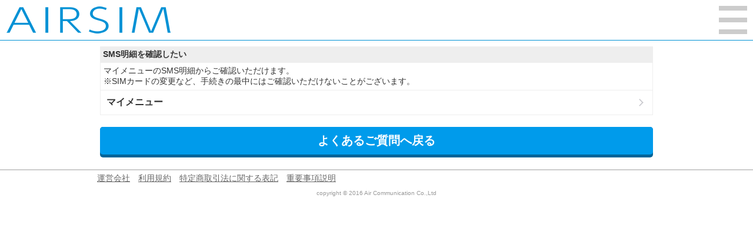

--- FILE ---
content_type: text/html; charset=utf-8
request_url: https://airsim.jp/support/faq/26
body_size: 1406
content:
<!DOCTYPE html>
<html lang="ja">
<head>
<meta charset="UTF-8">
<meta name="viewport" content="width=device-width,user-scalable=no,maximum-scale=1">
<meta name="format-detection" content="telephone=no">
<link rel="stylesheet" media="all" type="text/css" href="/stylesheets/common.css">
<script type="text/javascript" src="/javascripts/jquery-1.12.3.min.js"></script>
<script>
  (function(i,s,o,g,r,a,m){i['GoogleAnalyticsObject']=r;i[r]=i[r]||function(){
  (i[r].q=i[r].q||[]).push(arguments)},i[r].l=1*new Date();a=s.createElement(o),
  m=s.getElementsByTagName(o)[0];a.async=1;a.src=g;m.parentNode.insertBefore(a,m)
  })(window,document,'script','https://www.google-analytics.com/analytics.js','ga');

  ga('create', 'UA-80722083-1', 'auto');
  ga('send', 'pageview');

</script>

<title>SMS明細を確認したい - AIRSIMモバイル</title>
</head>
<body>

<div id="header" class="clearfix">
<div id="header_main">
<a href="/"><img src="//airsim.jp/images/logo_airsim.png" border="0" class="logo" alt="AIRSIMモバイル（エアシム）"></a>
</div>

<div id="header_sub">
<a href="javascript:void(0);" id="navigation_button" class="button" onclick="if ($('#navigation_list').css('display') == 'none') { $('#navigation_list').slideDown(); } else { $('#navigation_list').slideUp(); } return false;"><img src="/images/navigation_button.png" border="0"></a>
</div>
</div>

<nav id="navigation">
<ul id="navigation_list">

<li><a href="/register/">新規お申込み</a></li>
<li><a href="/support/">サポート</a></li>
<li><a href="/mymenu/">マイメニュー</a></li>

</ul>
</nav>


<div class="content_box">

<div class="input_box">
<div class="input_title">SMS明細を確認したい</div>
<div class="input_content">
マイメニューのSMS明細からご確認いただけます。<br>
※SIMカードの変更など、手続きの最中にはご確認いただけないことがございます。
</div>
<ul class="menu_list">
<li><a href="/mymenu/">マイメニュー</a></li>
</ul>
</div>

<div class="sub_button_box">
<a href="/support/faq/" class="sub_button">よくあるご質問へ戻る</a>
</div>

</div>

<div id="footer">
<div class="content_box">
<ul id="footer_list">
<li><a href="https://aircom.jp/">運営会社</a></li>
<li><a href="/support/rule/">利用規約</a></li>
<li><a href="/support/commercial/">特定商取引法に関する表記</a></li>
<li><a href="/support/important_description/">重要事項説明</a></li>
</ul>
</div>

<div id="copyright">copyright &copy; 2016 Air Communication Co.,Ltd</div>
</div>


</body>
</html>


--- FILE ---
content_type: text/css
request_url: https://airsim.jp/stylesheets/common.css
body_size: 3480
content:
@charset "utf-8";

html {
	margin: 0px;
	padding: 0px;
	height: 100%;
}

body {
	margin: 0px;
	padding: 0px;
	font-family: 'ヒラギノ角ゴ Pro W3','Hiragino Kaku Gothic Pro','メイリオ',Meiryo,'ＭＳ Ｐゴシック',sans-serif;
	font-size: 14px;
	color: #333333;
	-webkit-text-size-adjust: none;
}

.clearfix:after {
	content: ".";
	display: block;
	height: 0px;
	clear: both;
	visibility: hidden;
}

.x-large {
	font-size: 20px;
}

.xx-large {
	font-size: 20px;
}

.bold {
	font-weight: bold;
}

.red {
	color: #ff0000;
}

.grey {
	color: #888888;
}

.center {
	text-align: center;
}

.right {
	text-align: right;
}

.left {
	text-align: left;
}

.margin_top_10 {
	margin-top: 10px;
}

.width_max {
	width: 100%;
}

a:link {
	color: #02b4e2;
}

a:visited {
	color: #663366;
}

a:hover {
	color: #ff6633;
}

img {
	max-width: 100%;
	height: auto;
	width /***/:auto;
}

#header {
	height: 44px;
	border-bottom: 1px solid #0091d5;
}

#header_main {
	float: left;
	width: 160px;
}

#header_main .logo {
	width: 140px;
	height: 24px;
	display: block;
}

#header_main a {
	margin: 10px 10px;
	display: block;
}

#header_sub {
	float: right;
	width: 34px;
}

#navigation_button {
	margin-top: 10px;
	width: 24px;
	height: 24px;
	display: block;
}

#navigation_list {
	margin: 0px;
	padding: 0px;
	display: none;
}

#navigation_list li {
	list-style-type: none;
	/* border-bottom: 1px solid #0091d5; */
	border-bottom: 1px solid #cccccc;
	background-color: #000000;
}

#navigation_list a {
	padding: 10px;
	display: block;
	font-size: 16px;
	font-weight: bold;
	text-decoration: none;
	color: #ffffff;
	background-image: url(/images/link.png);
	background-repeat: no-repeat;
	background-position: right center;
}

#navigation_list a:link,
#navigation_list a:hover,
#navigation_list a:visited {
	color: #ffffff;
}

.content_box {
	margin: 0px;
}

#footer {
	margin-top: 20px;
	padding: 5px 10px;
	color: #999999;
	border-top: 2px solid #cccccc;
}

#footer_list {
	margin: 0px;
	padding: 0px;
	list-style-type: none;
}

#footer_list li {
	margin: 0px;
	padding: 0px 5px;
	display: inline-block;
}

#footer_list a,
#footer_list a:link,
#footer_list a:visited {
	color: #666666;
}

#copyright {
	margin-top: 10px;
	text-align: center;
	font-size: 10px;	
}

#main_image_box_outer {
	background-color: #0091d5;
}

.main_image {
	margin: 0px auto;
	display: block;
}

.sp-slides-container {
	background-color: #0091d5;
	border-bottom: 1px solid #0091d5;
}

.sp-buttons {
	height: 10px;
	background-color: #ffffff;
}

.sp-button {
	width: 10px;
	height: 10px;
}

.simple_list {
	margin: 0px;
	padding: 0px 0px 0px 10px;
	list-style-position: outside;
	list-style-type: none;
	word-break: break-all;
}

.simple_number_list {
	margin: 0px;
	padding: 0px 0px 0px 30px;
	list-style-position: outside;
	word-break: break-all;
}

.main_box,
.main_bg_box {
	margin: 10px 10px 0px 10px;
}

.main_bg_box {
	padding: 10px;
	/* background-color: #336699; */
	background-color: #0091d5;
	color: #ffffff;
}

.main_box img {
	margin: 10px auto 0px auto;
	display: block;
}

.main_box .fb_box {
	margin: 0px auto;
	text-align: center;
}

.main_list,
.main_list2 {
	margin: 0px 10px 0px 0px;
	padding: 0px;
	list-style-type: none;
	letter-spacing: -.40em;
	display: block;
}

.main_list li,
.main_list2 li {
	margin: 10px 0px 0px 0px;
	padding: 0px;
	width: 100%;
	letter-spacing: normal;
	display: inline-block;
}

.main_list a,
.main_list2 a {
	margin-left: 10px;
	padding: 10px;
	display: block;
	text-decoration: none;
	border: 3px solid #3399cc;
	border-radius: 5px;
	-webkit-border-radius: 5px;
	-moz-border-radius: 5px;
}

.main_list a:link,
.main_list a:visited,
.main_list a:hover,
.main_list2 a:link,
.main_list2 a:visited,
.main_list2 a:hover {
	color: #333333;
}

.main_list .title,
.main_list2 .title {
	height: 24px;
	line-height: 24px;
	font-size: 16px;
	font-weight: bold;
	text-align: center;
	color: #3399cc;
}

.main_list .body,
.main_list2 .body {
	margin-top: 10px;
	line-height: 20px;
	font-size: 14px;
	color: #666666;
	overflow: hidden;
}

.main_list .body {
	height: 80px;
}

.main_list .next,
.main_list2 .next,
.main_box .next {
	padding-right: 22px;
	height: 20px;
	line-height: 20px;
	text-align: right;
	color: #02b4e2;
	background-image: url(/images/next.png);
	background-position: right;
	background-repeat: no-repeat;
	background-size: contain;
}

.main_list2 .next {
	margin-top: 10px;
}

.main_button_box,
.sub_button_box {
	margin: 20px 10px 0px 10px;
	padding-bottom: 5px;
	border-radius: 5px;
	-webkit-border-radius: 5px;
	-moz-border-radius: 5px;
}

.table1 {
	border-collapse: collapse;
	border-top: 1px solid #cccccc;
	border-left: 1px solid #cccccc;
}

.table1 th,
.table1 td {
	padding: 5px;
	border-right: 1px solid #cccccc;
	border-bottom: 1px solid #cccccc;
}

.table1 th {
	background-color: #eeeeee;
}

.table_div {
	display: table;
	border-top: 1px solid #cccccc;
	border-left: 1px solid #cccccc;
}

.table_div .header {
	background-color: #eeeeee;
	font-weight: bold;
	text-align: center;
}

.table_div .row {
	display: table-row;
}

.table_div .row>div {
	padding: 5px;
	display: table-cell;
	border-bottom: 1px solid #cccccc;
	border-right: 1px solid #cccccc;
}

#flow {
	margin: 0px;
	padding: 0px;
	width: 100%;
	list-style-type: none;
	display: table;
	table-layout: fixed;
}

#flow li {
	position: relative;
	margin: 0px;
	padding: 0px;
	width: 20%;
	height: 34px;
	display: table-cell;
	border-top: 1px solid #336699;
	border-bottom: 1px solid #336699;
	text-align: center;
	font-size: 12px;
	line-height: 17px;
	vertical-align: middle;
}

#flow li:before {
	position: absolute;
	top: -1px;
	left: 4px;
	width: 6px;
	height: 36px;
	content: "";
	display: block;
	background-image: url(/images/flow1.png);
	background-repeat: no-repeat;
	background-size: 20px 36px;
	background-position: -14px 0px;
}

#flow li:after {
	position: absolute;
	top: -1px;
	right: -10px;
	width: 20px;
	height: 36px;
	content: "";
	display: block;
	background-image: url(/images/flow1.png);
	background-repeat: no-repeat;
	background-size: contain;
}

#flow .current {
	background-color: #336699;
	color: #ffffff;
}

#flow .current:before {
	left: -10px;
	width: 20px;
	background-image: url(/images/flow3.png);
	background-position: 0px 0px;
}

#flow .current:after {
	background-image: url(/images/flow2.png);
}

#flow .first {
	border-left: 1px solid #336699;
}

#flow .first:before {
	background-image: none;
}

#flow .last {
	border-right: 1px solid #336699;
}

#flow .last:after {
	background-image: none;
}

.main_button_box {
	background-color: #990000;
}

.sub_button_box {
	background-color: #006498;
}

.main_button,
.sub_button {
	margin: 0px;
	padding: 10px;
	text-align: center;
	text-decoration: none;
	color: #ffffff;
	font-size: 20px;
	font-weight: bold;
	display: block;
	border-radius: 5px;
	-webkit-border-radius: 5px;
	-moz-border-radius: 5px;
}

.main_button {
	background-color: #cc0000;
}

.sub_button {
	background-color: #009beb;
}

.main_button:link,
.main_button:visited,
.sub_button:link,
.sub_button:visited {
	color: #ffffff;
}

.section_header,
.section_header_top {
	padding: 10px;
	text-align: center;
	font-weight: bold;
	/* background-color: #336699; */
	background-color: #0091d5;
	color: #ffffff;
}

.section_header {
	margin-top: 20px;
}

.section_header_top {
	margin-top: 10px;
}

.error_messages {
	margin: 10px 10px 0px 10px;
	padding: 10px;
	color: #ff0000;
	font-weight: bold;
	background-color: #ffcccc;
	border: 2px solid #ff0000;
}

.menu_list,
.icon_list {
	margin: 0px;
	padding: 0px;
}

.menu_list li,
.icon_list li {
	list-style-type: none;
	border-left: 1px solid #eeeeee;
	border-right: 1px solid #eeeeee;
	border-bottom: 1px solid #eeeeee;
}

.menu_list a,
.icon_list a {
	padding: 10px 30px 10px 10px;
	display: block;
	font-size: 16px;
	font-weight: bold;
	text-decoration: none;
	color: #333333;
	background-image: url(/images/link.png);
	background-repeat: no-repeat;
	background-position: right center;
}

.menu_list a:link,
.menu_list a:hover,
.menu_list a:visited {
	color: #333333;
}

.menu_list a:hover {
	background-color: #ff9900;
}

.icon_list .icon {
	float: left;
	width: 64px;
}

.icon_list img {
	width: 64px;
	height: 64px;
	display: block;
}

.icon_list .icon_info {
	margin-left: 74px;
}

.icon_list .icon_title {
	height: 20px;
	line-height: 20px;
}

.icon_list .icon_summary {
	margin-top: 10px;
	height: 34px;
	font-size: 12px;
	font-weight: normal;
	line-height: 17px;
}

.input_box {
	margin: 10px 10px 0px 10px;
}

.input_title {
	padding: 5px;
	font-weight: bold;
	font-size: 14px;
	background-color: #eeeeee;
}

.input_content {
	padding: 5px;
	border-left: 1px solid #eeeeee;
	border-right: 1px solid #eeeeee;
	border-bottom: 1px solid #eeeeee;
}

.input_content input {
	width: 95%;
	font-size: 14px;
	border: 1px solid #cccccc;
	border-radius: 0px;
	-webkit-border-radius: 0px;
	-moz-border-radius: 0px;
}

.input_content .input_file {
	background-color: #ffffff;
	border: none;
}

.input_content select {
	max-width: 278px;
	font-size: 14px;
	border-radius: 0px;
	-webkit-border-radius: 0px;
	-moz-border-radius: 0px;
}

.input_content textarea {
	width: 95%;
	height: 100px;
	font-size: 14px;
	line-height: 20px;
	border: 1px solid #cccccc;
	border-radius: 0px;
}

.input_content .checkbox,
.input_content .radio {
	margin: 0px;
	width: 20px;
	height: 20px;
}

.input_content .input_num {
	width: 50px;
}

.input_content .zip_code,
.input_content .input_50 {
	width: 50%;
}

.input_content .input_70 {
	width: 70%;
}

.input_content .zip_button {
	width: auto;
	background-color: #eeeeee;
}

.input_content .data_plan_name,
.input_content .data_plan_name2,
.input_content .billing_type_name {
	float: left;
	font-weight: bold;
	line-height: 24px;
}

.input_content .data_plan_name,
.input_content .data_plan_name2 {
	font-size: 20px;
}

.input_content .data_plan_name2 {
	line-height: 48px;
}

.input_content .billing_type_name {
	font-size: 16px;
}

.input_content .data_plan_price {
	float: right;
	font-size: 16px;
	font-weight: bold;
	line-height: 24px;
}

.input_content .sms_name,
.input_content .sms_name2 {
	float: left;
	font-size: 16px;
	font-weight: bold;
	line-height: 24px;
}

.input_content .sms_name2 {
	line-height: 48px;
}

.input_content .sms_price {
	float: right;
	font-size: 16px;
	font-weight: bold;
	line-height: 24px;
}

.input_content .include_tax {
	font-size: 12px;
	font-weight: normal;
	color: #999999;
	text-align: right;
}

.input_content img {
	margin: 10px auto 0px auto;
	display: block;
}

.input_sample {
	color: #888888;
}

.campaign_box {
	margin: 10px 10px 0px 10px;
	padding: 10px;
	border: 1px solid #cccccc;
}

.campaign_icon_box {
	float: left;
	width: 82px;
	height: 72px;
}

.campaign_icon {
	width: 72px;
	height: 72px;
	display: block;
}

.campaign_title {
	font-size: 16px;
	font-weight: bold;
}

.campaign_summary {
	margin-top: 10px;
}

.campaign_detail {
	line-height: 24px;
}

.campaign_detail div {
	margin-top: 10px;
}

.campaign_link_box {
	margin: 0px 10px;
	border-left: 1px solid #cccccc;
	border-right: 1px solid #cccccc;
	border-bottom: 1px solid #cccccc;
}

.campaign_link_box a {
	padding: 10px 30px 10px 10px;
	display: block;
	font-size: 16px;
	font-weight: bold;
	text-decoration: none;
	color: #333333;
	background-image: url(/images/link.png);
	background-repeat: no-repeat;
	background-position: right center;
}

.campaign_link_box a:link,
.campaign_link_box a:hover,
.campaign_link_box a:visited {
	color: #333333;
}

.campaign_link_box a:hover {
	background-color: #ff9900;
}

.campaign_link {
	margin-top: 10px;
}

.campaign_icon_list {
	margin: 10px auto 0px auto;
	padding: 0px;
	list-style-type: none;
	letter-spacing: -.40em;
	display: block;
}

.campaign_icon_list li {
	margin: 0px;
	padding: 0px;
	width: 20%;
	letter-spacing: normal;
	display: inline-block;
	overflow: hidden;
}

.campaign_icon_list a {
	padding: 0px 5px;
	display: block;
}

.campaign_icon_list .campaign_icon {
	margin: 0px auto;
	max-width: 100%;
	height: auto;
	width /***/:auto;
}

.paginator {
	text-align: center;
	margin-top: 10px;
	padding: 10px;
	list-style-type: none;
	letter-spacing: -0.4em;
}

.paginator li {
	margin-left: 10px;
	display: inline-block;
	letter-spacing: normal;
	border: 1px solid #cccccc;
}

.paginator li:first-child {
	margin-left: 0px;
}

.paginator a {
	padding: 5px 10px;
	display: block;
}

.paginator .current {
	padding: 5px 10px;
	background-color: #eeeeee;
}

@media screen and (min-width: 768px) {
	#header {
		height: 68px;
	}

	#header_main {
		width: 300px;
	}

	#header_main .logo {
		width: 280px;
		height: 48px;
	}

	#header_sub {
		float: right;
		width: 58px;
	}

	#navigation_button {
		width: 48px;
		height: 48px;
	}

	.xx-large {
		font-size: 28px;
	}

	.main_list li {
		width: 50%;
	}

	.input_content input {
		padding: 10px;
	}

	.campaign_icon_box {
		width: 154px;
		height: 144px;
	}

	.campaign_icon {
		width: 144px;
		height: 144px;
	}

	.campaign_title {
		font-size: 32px;
	}

	.campaign_summary {
		margin-top: 15px;
	}

	.icon_list .icon {
		width: 128px;
	}

	.icon_list img {
		width: 128px;
		height: 128px;
	}

	.icon_list .icon_info {
		margin-left: 138px;
	}

	.icon_list .icon_title {
		height: 40px;
		line-height: 40px;
		font-size: 24px;
	}

	.icon_list .icon_summary {
		margin-top: 20px;
		height: 68px;
		font-size: 20px;
		line-height: 34px;
	}

	.pc_large {
		font-size: 20px;
	}

	.pc_middle {
		font-size: 16px;
	}
}

@media screen and (min-width: 960px) {
	.content_box {
		margin: 0px auto;
		width: 960px;
	}

	.admin_table {
		width: 100%;
		border-collapse: collapse;
		border-top: 1px solid #cccccc;
		border-left: 1px solid #cccccc;
	}

	.admin_table th,
	.admin_table td {
		padding: 5px;
		border-right: 1px solid #cccccc;
		border-bottom: 1px solid #cccccc;
	}

	.admin_table th {
		background-color: #eeeeee;
	}
}

@media screen and (min-width: 1260px) {
}


--- FILE ---
content_type: text/plain
request_url: https://www.google-analytics.com/j/collect?v=1&_v=j102&a=64681014&t=pageview&_s=1&dl=https%3A%2F%2Fairsim.jp%2Fsupport%2Ffaq%2F26&ul=en-us%40posix&dt=SMS%E6%98%8E%E7%B4%B0%E3%82%92%E7%A2%BA%E8%AA%8D%E3%81%97%E3%81%9F%E3%81%84%20-%20AIRSIM%E3%83%A2%E3%83%90%E3%82%A4%E3%83%AB&sr=1280x720&vp=1280x720&_u=IEBAAEABAAAAACAAI~&jid=1491289861&gjid=632459773&cid=1221344603.1769006701&tid=UA-80722083-1&_gid=1344737133.1769006701&_r=1&_slc=1&z=1775635972
body_size: -448
content:
2,cG-KV8WV41VSH